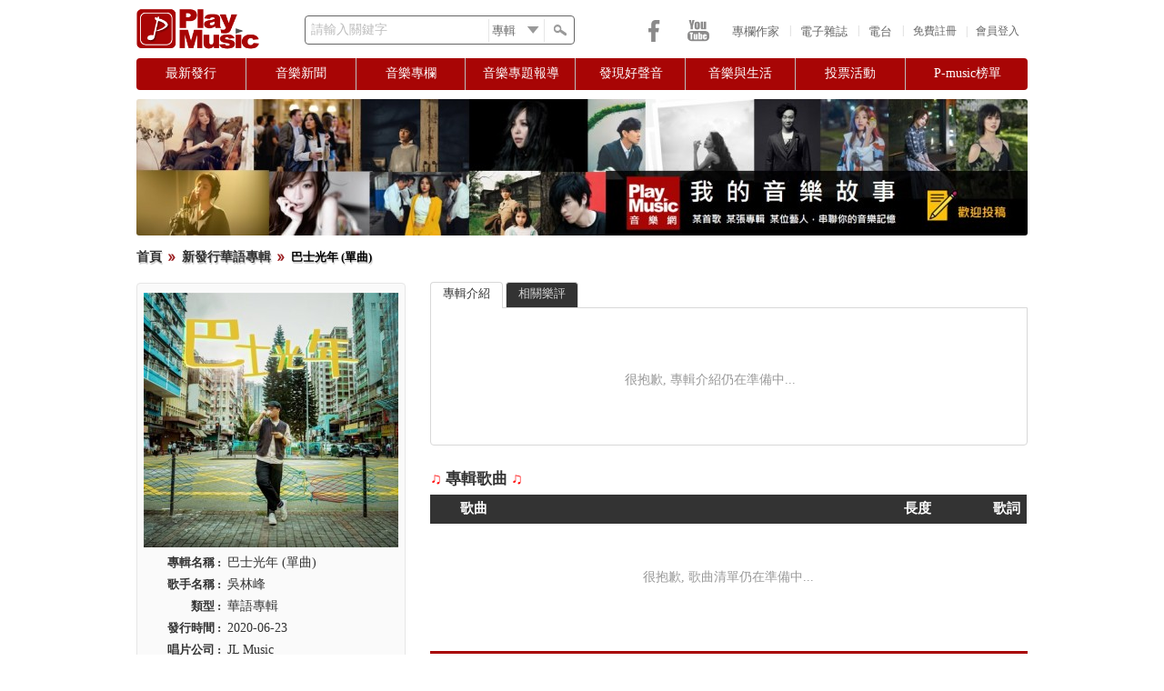

--- FILE ---
content_type: text/html; charset=utf-8
request_url: https://playmusic.tw/album.php?id=2822
body_size: 9451
content:

<!DOCTYPE html PUBLIC "-//W3C//DTD XHTML 1.0 Transitional//EN" "http://www.w3.org/TR/xhtml1/DTD/xhtml1-transitional.dtd">
<html xmlns="http://www.w3.org/1999/xhtml">
<head>
<meta http-equiv="Content-Security-Policy" content="upgrade-insecure-requests">
<meta http-equiv="Content-Type" content="text/html; charset=utf-8" />
<meta name="keywords" content="Play Music,PlayMusic,PlayMusic音樂社群網站,PlayMusic 音樂網,PlayMusic華文音樂資料庫,音樂社群網站,音樂網,華文音樂資料庫,樂評,影評,P-Music榜單,音樂相關投票" />
<meta name="description" content="PlayMusic音樂網 - PlayMusic音樂網、Play Music、Play Music 音樂網、音樂網、音樂、投票、音樂榜單、P-Music、樂評、新聞" />
<meta name="google-site-verification" content="Q66W7xFKGosaxo7Nb8kL10abd1tZ7iC36q70vMPw6KM" />
<meta name="facebook-domain-verification" content="2mr7chgnw1f7k87vvtkqvpl33r6rsc" />

<meta property="fb:app_id" content="190929547621295">
<meta property="og:type" content="website"/>
<meta property="og:title" content="PlayMusic音樂網 - 巴士光年 (單曲) 吳林峰" />
<meta property="og:url" content="https://playmusic.tw/album.php?id=2822" />
<meta property="og:site_name" content="Play Music" />
<meta property="og:description" content="PlayMusic音樂網 - PlayMusic音樂網、Play Music、Play Music 音樂網、音樂網、音樂、投票、音樂榜單、P-Music、樂評、新聞" />


<meta property="og:image" content="https://playmusic.tw/libraries/timthumb.php?src=http://playmusic.tw/UploadFile/member/6850/images/img1594302710.jpg&w=250&a=t" />
<noscript><span style="font-size:16px;color:red;">你的瀏覽器並未啟動Javascript，請啟動瀏覽器的JavaScript或是升級成可執行JavaScript的瀏覽器，以繼續使用PlayMusic音樂網</span></noscript>
<title>PlayMusic音樂網 - 巴士光年 (單曲) 吳林峰</title>
<script type="text/javascript" src="js/jquery-1.8.3.min.js"></script>
<script type="text/javascript" src="js/jquery-ui-1.9.2.js"></script>
<script type="text/javascript" src="js/global.js"></script>
<script type="text/javascript" src="js/jquery.autocomplete.min.js"></script>
<script type="text/javascript" src="js/jquery.infieldlabel.min.js"></script>
<script type="text/javascript" src="js/shorten.js"></script>
<script type="text/javascript" src="js/jquery.qtip.min.js"></script> 
<script type="text/javascript" src="js/jquery-tipsy.js"></script> 
<script type="text/javascript" src="js/css_browser.js"></script>
<link rel="shortcut icon" href="images/PMlogo_icon.png" type="image/x-icon" />
<link href="css/reset.css" rel="stylesheet" type="text/css" /><!--RESET CSS-->
<link href="css/playmusic_min.css" rel="stylesheet" type="text/css" />
<link href="css/menu.css" rel="stylesheet" type="text/css" />
<link href="css/memberLogin_min.css" rel="stylesheet"/>
<link href="css/jquery-ui.css" rel="stylesheet"/>
<link href='css/pagination.css' type='text/css' rel="stylesheet" />
<link href="css/jquery.qtip.css" type="text/css" rel="stylesheet" />
<link type="text/css" rel="stylesheet" href="css/jquery-tipsy.css"/>
<link type="text/css" rel="stylesheet" href="css/jquery.autocomplete.css"/>


<script type="text/javascript" src="js/jquery.carouFredSel-6.1.0.js"></script>
<script type="text/javascript" charset="utf-8" src="js/jquery.kfricobox.js"></script>
<link href="css/caroufredsel.css" type="text/css" rel="stylesheet" />
<link href="css/kfricobox.css" type="text/css" rel="stylesheet" />
<script type='text/javascript'>
 if(typeof(tagtoo_ads_config) === "undefined"){
 var tagtoo_ads_config = [{
     "publisher": "205","slot": "202","id": "tagtoo-ad","width": "300","height": "400"
 }];
 var _tagtoo_ads = _tagtoo_ads || [];
 _tagtoo_ads.push(["init", tagtoo_ads_config]);
 var RequestSite = "https://ad.tagtoo.co";
 var tagtoo_ad_script = document.createElement("script");tagtoo_ad_script.type = "text/javascript"; tagtoo_ad_script.async = true;
 tagtoo_ad_script.src = RequestSite + "/media/ad/ad_loader2.js"; var s = document.getElementsByTagName("script")[0];
 s.parentNode.insertBefore(tagtoo_ad_script, s);
}

  var _gaq = _gaq || [];
  _gaq.push(['_setAccount', 'UA-35272922-1']);
  _gaq.push(['_trackPageview']);

  (function() {
    var ga = document.createElement('script'); ga.type = 'text/javascript'; ga.async = true;
    ga.src = ('https:' == document.location.protocol ? 'https://ssl' : 'http://www') + '.google-analytics.com/ga.js';
    var s = document.getElementsByTagName('script')[0]; s.parentNode.insertBefore(ga, s);
  })();
</script>
</head>

<body>
<div id="fb-root"></div>

<script type="text/javascript">
 window.fbAsyncInit = function() {
FB.init({
        appId: "190929547621295",
        status: true,
        cookie: true,
        xfbml: true
});
};
 (function(d, s, id) {
  var js, fjs = d.getElementsByTagName(s)[0];
  if (d.getElementById(id)) return;
  js = d.createElement(s); js.id = id;
  js.src = "//connect.facebook.net/zh_TW/all.js";
  fjs.parentNode.insertBefore(js, fjs);
}(document, 'script', 'facebook-jssdk'));


$(document).ready(function() {
	
		
	login_toggle();
	login();	
		search_func();	
	
	var token = 'MTc2OTM4NzIzOTZmQmlWUjl0YU5XVU5GOEc5T0dVeWRwZk5mQ1BBeVZu';	
	$("body").bind("ajaxSend", function(elm, xhr, s){
	   if (s.type == "POST") {
		  xhr.setRequestHeader('X-CSRF-Token', token);
	   }
	});	
	
	$('#iagree, #not_agree, #apply, #submit').hover(
		function() { $(this).css('opacity','0.8') },
		function() { $(this).css('opacity','1.0') }
	)	

})

</script>

  <div class="background">

    <div class="main_wrapper">

      <div class="header">
		      
        <div id="logo"><a href="index.php"><img src="images/PMlogo_red.png" alt="PlayMusic logo"/></a></div>
        
        <div id="search_bar">
			
		<form action="search_page.php" method="get" id="searchForm">	
			<div class="mylabel">
				<label for="keywords" class="label_infield">請輸入關鍵字</label>
				<input name="keywords" id="keywords" type="text" class="search_keywords" >
			</div>		     	  
		  <div class="select_wrapper">
			  <select name="search_category" class="search_category">
				  <option value="albums" selected="selected">專輯</option>
				  <option value="movies">電影</option>
				  <option value="songs">歌曲</option>
				  <option value="celebrities">藝人</option>
				  <option value="articles">文章</option>
				  <option value="music_critic">樂評</option>
				  <option value="movie_critic">影評</option>			  
			  </select>
		  </div>
            <div id="search_button"></div>
		</form>
        </div>      		
		
		 
        
        <div class="memberPanel_wrapper">
        <div id="loginButton">會員登入</div><div id="seperator">|</div>
		<div class="signup" id="signupButton"><a href="member_reg_terms.php" class="signup">免費註冊</a></div>
        
        </div>

        <!-- Login Starts Here --> 
        <div id="loginBox_wrapper"> 
		<div id="dialog-pointer"></div>
        <div id="loginBox"> 
                    <form id="loginForm" method="post" action="CURD/user_login.php">
					<input type="hidden" name="csrf_token_front" value="MTc2OTM4NzIzOTZmQmlWUjl0YU5XVU5GOEc5T0dVeWRwZk5mQ1BBeVZu">
					<span><span id="ajax_loader" style="display:none"><img src="images/ui/ajax-loader01.gif" width="16" height="11" align="top"/></span><div id="space"></div><span id="errorlogin"></span></span>
                        <fieldset id="body">
                          <fieldset>
						   <div class="mylabel">
                            <label for="memail" class="label_infield">請輸入Email</label>
                              <input name="memail" type="text" class="loginInput" id="memail" value=""/>
						   </div> 
                           </fieldset>
                           <fieldset>
						   <div class="mylabel">
						   <label for="mpwd" class="label_infield">請輸入密碼</label>
                                <input type="password" name="mpwd" id="mpwd" class="loginInput" />
						   </div> 		
                            </fieldset>               
                            <label><div class="cantlogin"><a href="forgotPwd.php">無法登入?</a></div></label>
                            <input type="submit" id="login" name="login" value="登入" />
                        </fieldset>
						<div style="position:relative"><div class="or">OR</div>
                        <div class="line"><hr /></div>
						<a href="https://www.facebook.com/v13.0/dialog/oauth?client_id=511688513961430&state=063fde4df63de9939da8f265a31e1c4d&response_type=code&sdk=php-sdk-5.5.0&redirect_uri=https%3A%2F%2Fwww.playmusic.tw%2Ffacebook%2Ffblogin.php&scope=email"><img src="images/social-icons/FB_signin1.png" class="FB_signup"/></a>
						</div>
                        <div id="preload" style="display:none"><img src="images/icons/cross.png"><img src="images/icons/alert.png"></div>
                    </form>
		</div>
        </div>   
                        
        <!-- Login Ends Here --> 
        
        
		<div id="header_links">		
			<a href="http://www.playmusic.tw/authors.php">專欄作家</a><div class="seperator">|</div>			
			<a href="http://www.playmusic.tw/column_index.php?type=weeklymg">電子雜誌</a><div class="seperator">|</div>			
			<a href="radio.php">電台</a><div class="seperator">|</div>			
        </div> 

		<div id="social_media">
			<div class="icons">
				<a class="facebook" href="https://www.facebook.com/PlayMusicTW" target="_blank"></a>			
				<a class="youtube" href="https://www.youtube.com/channel/UCpsyjC6hFlJooBl3PO5yVNg" target="_blank"></a>	
			</div>                   
        </div>	
		
</div>


     <div class="menubar">

      <div id="menu">

       <ul class="menu">

        <li><a href="#" class="parent first"><span>最新發行</span></a>   <!--標題0 -->

            <div><ul>

                <li><a href="newrelease.php?type=1"><span>華語</span></a></li>

                <li><a href="newrelease.php?type=2"><span>西洋</span></a></li>

                <li><a href="newrelease.php?type=3"><span>日韓</span></a></li>

            </ul></div>

        </li>



        <li><a href="#" class="parent"><span>音樂新聞</span></a>   <!--標題1 -->

            <div><ul class="2nd_tier">

                <li><a href="column_index.php?type=news"><span>華語</span></a></li>

                <li><a href="column_index.php?type=westnews"><span>西洋</span></a></li>

                <li><a href="column_index.php?type=jknews"><span>日韓</span></a></li>

            </ul></div>

        </li>



        <li><a href="#" class="parent"><span>音樂專欄</span></a>   <!--標題2 -->

            <div><ul>

                <li><a href="music_critics.php"><span>樂評</span></a></li>

                <li><a href="movie_critics.php"><span>影評</span></a></li>

                <li><a href="music_crossover.php"><span>音樂 x 跨界</span></a></li>

            </ul></div>

        </li>



        <li><a href="#" class="parent"><span>音樂專題報導</span></a>  <!--標題3 -->       

            <div><ul>

                <li><a href="weekly_songs.php"><span>本週推薦歌曲</span></a></li>

                <li><a href="column_index.php?type=theme_music"><span>主題音樂推薦</span></a></li>

                <li><a href="column_index.php?type=focusonstar"><span>名人焦點</span></a></li>

                <li><a href="column_index.php?type=spotlight"><span>音樂活動</span></a></li>

                <li><a href="column_index.php?type=activities"><span>年度盛事</span></a></li>

            </ul></div>             

        </li>



        <li><a href="#" class="parent"><span>發現好聲音</span></a><!--標題4 -->                        

            <div><ul>

                <li><a href="column_index.php?type=heardgreatvoice"><span>素人推薦</span></a></li>

                <li><a href="column_index.php?type=singcontest"><span>歌唱比賽</span></a></li>

                <li><a href="column_index.php?type=futurestar"><span>樂壇新星</span></a></li>

                <li><a href="column_index.php?type=creative_mv"><span>創意MV</span></a></li>

            </ul></div>        

        </li> 

                     

        <li><a href="#" class="parent"><span>音樂與生活</span></a><!--標題5 -->               

            <div><ul>

                <li><a href="column_index.php?type=dearfrom"><span>寫給藝人的一封信</span></a></li>

                <li><a href="column_index.php?type=talk"><span>聊音樂</span></a></li>

                <li><a href="column_index.php?type=story"><span>我的音樂故事</span></a></li>

            </ul></div>        

        </li> 

                   

        <li><a href="#" class="parent"><span>投票活動</span></a><!--標題6 -->            

            <div><ul>

                <li><a href="newvote.php"><span>參加最新投票</span></a></li>

                <li><a href="vote_history.php"><span>歷次投票結果</span></a></li>

            </ul></div>        

        </li> 

        <!-- <img src="images/icons/dash.gif" width="6" height="23" class="menu_seperator" style="margin:6px 8px 0 8px">    -->            

        <li id="last_li"><a href="#" class="parent last"><span>P-music榜單</span></a><!--標題7 -->                        

            <div><ul>

                <li><a href="weekbillboard.php"><span>本週榜單</span></a></li>

                <li><a href="yearbillboard.php"><span>年度榜單</span></a></li>

            </ul></div>        

        </li>          

    </ul>

</div> 

</div>

             


      <div class="middle_wrapper">

       <div class="top_ads"><a href="https://www.playmusic.tw/column_info.php?id=18010&amp;type=story"><img src="libraries/timthumb.php?src=//UploadFile//Adv//img1650610007.jpg&w=980&h=150&a=c" class="adv1_img"/></a></div>

<div class="directory">
    <a href="index.php">首頁</a><img src="images/icons/news_icon.gif" class="arrow"/>
    <a href="newrelease.php?type=1">新發行華語專輯</a><img src="images/icons/news_icon.gif" class="arrow"/>
    巴士光年 (單曲)</div>

<div class="left-review_sidebar">
<div class="album_details">
<img src="libraries/timthumb.php?src=/UploadFile/member/6850/images/img1594302710.jpg&w=280&a=c" />
<table>
	<tr>    
        <th valign="top">專輯名稱 :</th>
		<td>巴士光年 (單曲)</td>
    </tr>
	<tr>
        <th valign="top">歌手名稱 :</th>
		<td><a href="celebrity.php?id=1558">吳林峰</a></td>
    </tr>
	<tr>            
        <th>類型 :</th>
        <td>華語專輯</td>
    </tr>
	<tr>            
        <th>發行時間 :</th>
		<td>2020-06-23</td>
    </tr>
	<tr>            
        <th valign="top">唱片公司 :</th>
        <td>JL Music</td>
    </tr>            
</table>

<hr />

<div id="AllScore">


<div class="left-container">

    <h6 class="p2">樂評評分(0人)</h6>
	
    
        <p class="indent-top2 text-2-1">尚未有任何評分..</p><div id="authorstar" data-rating="0"></div>   

</div>

<div class="right-container">

    <h6 class="p2">一般會員評分(0人)</h6>
	
    
        <p class="indent-top2 text-2-1">尚未有任何評分..</p><div id="memberstar" data-rating="0"></div>   

</div>

<br style="clear:both" />

</div>

<hr />

<h5 class="indent-left6 p1 left">您的評分:</h5><div id="score_loading"><img src="images/ui/ajax-loader01.gif" width="16" height="11" /></div><br style="clear:both" />
    
    <div id="star_readonly" data-rating="0"></div><br style="clear:both"/><p class="indent-top1 p1 text-2-1">請先登入會員才可以使用評分功能</p>	<br style="clear:both" />

</div><!--專輯介紹-->

    
	    <div id="singer_albums"><!--歌手歷史專輯-->    

    <div class="title">吳林峰其他專輯</div>
    
        <ul id="carousel_albums" class="carousel">

                        <li>

                <div class="thumbnail_box"><a href="album.php?id=2445"><img src="libraries/timthumb.php?src=/UploadFile/member/6850/images/img1551423891.jpg&w=70&h=70&a=c" title="你是萊特 (單曲)"/></a></div>

                <p class="p1 text-3"><a href="album.php?id=2445">你是萊特 (單曲)</a></p><!--專輯名稱(西洋)-->

            </li>
                        <li>

                <div class="thumbnail_box"><a href="album.php?id=2587"><img src="libraries/timthumb.php?src=/UploadFile/member/42/images/img1567240778.jpg&w=70&h=70&a=c" title="下一束光 (單曲)"/></a></div>

                <p class="p1 text-3"><a href="album.php?id=2587">下一束光 (單曲)</a></p><!--專輯名稱(西洋)-->

            </li>
                        <li>

                <div class="thumbnail_box"><a href="album.php?id=2747"><img src="libraries/timthumb.php?src=/UploadFile/member/6850/images/img1586093236.jpg&w=70&h=70&a=c" title="街燈 (單曲)"/></a></div>

                <p class="p1 text-3"><a href="album.php?id=2747">街燈 (單曲)</a></p><!--專輯名稱(西洋)-->

            </li>
                        <li>

                <div class="thumbnail_box"><a href="album.php?id=3304"><img src="libraries/timthumb.php?src=/UploadFile/member/42/images/img1656695392.png&w=70&h=70&a=c" title="土撥鼠之日(單曲)"/></a></div>

                <p class="p1 text-3"><a href="album.php?id=3304">土撥鼠之日(單曲)</a></p><!--專輯名稱(西洋)-->

            </li>
                        <li>

                <div class="thumbnail_box"><a href="album.php?id=3454"><img src="libraries/timthumb.php?src=/UploadFile/member/42/images/img1679077924.jpeg&w=70&h=70&a=c" title="捱麵包的人(單曲)"/></a></div>

                <p class="p1 text-3"><a href="album.php?id=3454">捱麵包的人(單曲)</a></p><!--專輯名稱(西洋)-->

            </li>
                        <li>

                <div class="thumbnail_box"><a href="album.php?id=3715"><img src="libraries/timthumb.php?src=/UploadFile/member/42/images/img1739034902.jpeg&w=70&h=70&a=c" title="瘋子(單曲)"/></a></div>

                <p class="p1 text-3"><a href="album.php?id=3715">瘋子(單曲)</a></p><!--專輯名稱(西洋)-->

            </li>
            
        </ul>
        <div class="clearfix"></div>
		        <div class="pager_nav">
            <div class="pn_wrapper">
                <a class="prev" id="carousel_albums_prev" href="#"><span>prev</span></a>
                <a class="next" id="carousel_albums_next" href="#"><span>next</span></a>
            </div>
        </div>
		    </div>	
	


<div class="left-adv2">

<div class="ad">
	<a href="https://www.playmusic.tw/be_an_author.php"><img src="libraries/timthumb.php?src=/UploadFile/Adv/img1405750666.jpg&w=305&h=220&a=c" alt="申請專欄作家" /></a>
    <br />
</div>


<div class="ad">
	<a href="https://www.playmusic.tw/weekly_songs.php"><img src="libraries/timthumb.php?src=//UploadFile//Adv//img1650524227.jpg&w=305&h=220&a=c" alt="每周推薦" /></a>
    <br />
</div>


<br style="clear:both" />
</div>
</div>

<div class="right-review_content">
  <div class="content_wrapper">
 
 	<div id="tabs" style="margin-top:-2px"> 
        <div id="social_share">
            <!-- AddThis Button BEGIN -->
            <div class="addthis_toolbox addthis_default_style addthis_20x20_style" addthis:title="" addthis:description="">
            <a class="addthis_button_facebook"></a>
            <a class="addthis_button_sinaweibo"></a>
            <a class="addthis_button_baidu"></a>
            <a class="addthis_button_twitter"></a>
			<a class="addthis_button_pinterest_share"></a>
			<a class="addthis_button_plurk"></a>			
            <a class="addthis_button_google_plusone_share"></a>
            <a class="addthis_button_facebook_like" fb:like:layout="button_count"></a>   
            </div>
            <script type="text/javascript" src="//s7.addthis.com/js/300/addthis_widget.js#pubid=undefined"></script>
            <!-- AddThis Button END -->
        </div>
 
      <ul>
        <li><a href="#content">專輯介紹</a></li>
        <li><a href="#MusicComment">相關樂評</a></li>
      </ul>
      <div id="content">
      	<div class="no_content">很抱歉, 專輯介紹仍在準備中...</div>      </div>
      <div id="MusicComment">
            <div class="no_content">尚未有任何樂評...</div>
            </div>
</div><!--end tabs-->
  	
	      
                                   
    <div id="songs_list"><!--專輯歌曲-->
     <h4 class="p1"><span style="color:#F00;"> &#9835;</span> 專輯歌曲 <span style="color:#F00;">&#9835;</span></h4>
     <table width="100%" align="center" cellpadding="4" cellspacing="1">  
     	<thead>	
            <tr>
              <th width="5%">&nbsp;</th>
              <th width="65%" align="left">歌曲</th>
              <th width="23%" align="center">長度</th>
              <th width="7%" align="center">歌詞</th>
            </tr>
        </thead>
        <tbody>  
                  	<td colspan="4" height="100px" align="center" valign="middle"><div class="no_content">很抱歉, 歌曲清單仍在準備中...</div></td>
        
        </tbody>     
	  </table>
    </div><!--end 專輯歌曲-->    

	<div class="top_title-outer_wrapper"><div class="top_title-inner_wrapper">會員留言討論</div></div> 	
	
   <div class="FBMessage">
      <div class="fb-comments" data-href="https://playmusic.tw/album.php?id=2822" data-num-posts="5" data-width="620"></div>
   </div>     
     
</div>
</div>
<br style="clear:both" /> 
                              
<script type="text/javascript" charset="utf-8" src="js/jquery.raty.js"></script>
<script type="text/javascript">

$(document).ready(function(){
	
		$("#authorstar").raty({
			 readOnly : true,
			 half       : true,
			 score: function() {
				return $(this).attr('data-rating');
			 }
		});

		$("#memberstar").raty({
			readOnly : true,
			half       : true,
			score: function() {
			  return $(this).attr('data-rating');
			}
		});

		$("#star_readonly").raty({ 
			readOnly: true, 
			size       : 24,
			starHalf   : 'star-half-big.png',
			starOff    : 'star-off-big.png',
			starOn     : 'star-on-big.png',
			score: function() {
			  return $(this).attr('data-rating');
			}
		});
	
		$("#star").raty({
			size       	: 24,
			starHalf   	: 'star-half-big.png',
			starOff    	: 'star-off-big.png',
			starOn     	: 'star-on-big.png',
			half       	: true,
			hints		: ['很差', '差', '普通', '讚', '非常讚'],
			noRatedMsg	: "您尚未評分",
			score: function() {
			  return $(this).attr('data-rating');
			},		
			mouseover	: function(score, evt) {
				var target = $('#score');
		
				if (score === null) {
					target.html('');
				} else if (score === undefined) {
					target.empty();
				} else {
					target.html(score+'分');
				}
			},
			click: function(score, evt) {
				var userid='';
				var id='2822';
				var articletype='music';
				var m_level='';
				var rating=score;
				
				$('#score_loading').show();
				setTimeout(function() {
				$.ajax({ 
					url: 'ajax/Fun_FansRating.php',     
					type: 'post', 		 
					data: { userid:userid, id:id, articletype:articletype, m_level:m_level, rating:rating },
					error: function(jqXHR, textStatus, errorThrown){	
						alert('系統連線錯誤! '+errorThrown);	
						$('#score_loading').hide();			
					},		 
					success: function(response) {	
						$('#score_loading').hide();			
						$('#AllScore').load("album.php?id="+id+"&type="+articletype+" #AllScore", function() {
						
							$("#authorstar").raty({
								readOnly : true,
								half       : true,
								score: function() {
								return $(this).attr('data-rating');
								}
							});
							
							$("#memberstar").raty({
								readOnly : true,
								half       : true,
								score: function() {
								  return $(this).attr('data-rating');
								}
							});					
						
						}); 

					}
				});	
				}, 1300);
			}
		});
	
	

	
	$("#tabs,#tabs1").tabs({
		event: "click"
	});

	$('.carousel').each(function() {
	var divid = $(this).attr('id');
		
	 $('#'+divid).carouFredSel({
        width:280,
        auto: false,
        align: false,
        circular: false,
        pagination: "#pager_"+divid,
        prev  : { 
          button  : "#"+divid+"_prev",
          key   : "left"
        },
        next  : { 
          button  : "#"+divid+"_next",
          key   : "right"
        }
    });
	})
	

	$('.lyrics').click(function() {
	songID = $(this).attr('id');	
	$.kfricobox({
    	html      :'<div id="lyrics_popup" style="width:400px;height:550px;"></div>',
        bg_element:'.background',
    });	
	$.ajax({ 
		url: 'ajax/get_lyrics.php',     
		type: 'post', 		 
		data: { id:songID },
		error: function(jqXHR, textStatus, errorThrown){		
		},		 
		success: function(response) {	
			$('#lyrics_popup').html(response); 
			
		}
	});
	
	})
	

});

</script> 

      </div>
    </div>
   <div style="clear:both" /></div>
      <div class="footer">
      	<div class="container">
          <table width="80%" border="0" align="center" cellpadding="4" cellspacing="0">
            <tr>
              <td align="center">

				<img src="images/PM_footer_banner.png" width="980" height="40" usemap="#footer_banner"/>
				<map name="footer_banner">
				<area shape="rect" coords="43,0,469,35" href="index.php" alt="PlayMusic" title="PlayMusic 音樂社群網站" />
				<area shape="rect" coords="680,16,899,35" href="index.php" alt="PlayMusic" title="PlayMusic 音樂社群網站" />
				</map>			  

			  </td>			  
            </tr>
          </table>          
          <div class="wrapper" style="margin-left:45px">關於我們
              <ul>
                <li><a href="us.php?type=mission">使命&amp;特色</a></li>
                <li><a href="us.php?type=highlight">大事紀</a></li>
                <li><a href="us.php?type=media_press">媒體報導</a></li>
				<li><a href="site-map.php">網站地圖</a></li>	
              </ul>
          </div> 
          <div class="wrapper">團隊介紹
              <ul>
                <li><a href="team.php">網站團隊</a></li>
                <li><a href="authors.php">專欄作家</a></li>
                <li><a href="column_index.php?type=editor">總編輯專區</a></li>
              </ul>          
          </div>  
          <div class="wrapper">加入我們
              <ul>
                <li><a href="be_an_author.php">申請專欄作者</a></li>
                <li><a href="us.php?type=jobs">人才招募</a></li>
              </ul>           
          </div>
          <div class="wrapper">聯絡我們
              <ul>
                <li><a href="contact.php?type=co-op">合作提案</a></li>
                <li><a href="contact.php?type=feedback">問題回報</a></li>
              </ul>          
          </div> 
          <div class="wrapper">條款與公告
              <ul>
                <li><a href="us.php?type=user_terms">網站使用與會員服務</a></li>
                <li><a href="us.php?type=user_privacy">隱私權保護</a></li>
                <li><a href="us.php?type=notice">最新公告</a></li>				
              </ul>            
          </div>                                
          <br style="clear:both" />
          <!-- <hr /> -->
          <span style="font-size:12px;color:#d8d8d8">©PlayMusic 音樂社群網站(派音樂) 版權所有 Copyright © 2009-2026 playmusic.tw  Social Network All rights reserved.<br />
          派聲娛樂科技   Passion Entertainment Technology, Inc.</span>
      </div> 
    </div> 
      
  </div>
</body>
<script type="text/javascript">
  (function(i,s,o,g,r,a,m){i['GoogleAnalyticsObject']=r;i[r]=i[r]||function(){
  (i[r].q=i[r].q||[]).push(arguments)},i[r].l=1*new Date();a=s.createElement(o),
  m=s.getElementsByTagName(o)[0];a.async=1;a.src=g;m.parentNode.insertBefore(a,m)
  })(window,document,'script','//www.google-analytics.com/analytics.js','ga');
  ga('create', 'UA-66921084-1', 'auto');
  ga('send', 'pageview');
</script>
</html>

 




--- FILE ---
content_type: text/css
request_url: https://playmusic.tw/css/kfricobox.css
body_size: 2030
content:
.bg_fixed{
    position: fixed !important;
}
.kfricobox{
    height: auto;
    left: 0;
    min-height: 100%;
    position: absolute;
    right: 0;
    top: 0;
    z-index: 10007;
    display: table;
	overflow:hidden;
    height: 100% !important;
    table-layout: fixed;
    width: 100%;
    background-color: rgba(0, 0, 0, .9);
}
.kfricowrap{
    display: table-cell;
    text-align: center;
    vertical-align: middle;
    width: 100%;
}
.kfricocontent{
    display: inline-block;
    margin: 20px;
    background: #fff;
    border: 1px solid #b2b2b2;
    border-bottom-color: #999;
    -moz-border-radius: 3px;
    -webkit-border-radius: 3px;
    border-radius: 3px;
    -moz-box-shadow: 0 0 3px rgba(0, 0, 0, .15);
    -webkit-box-shadow: 0 0 3px rgba(0, 0, 0, .15);
    box-shadow: 0 0 3px rgba(0, 0, 0, .15);
}
.kfricoclose{
    text-align:right;
    color: #474747;
    text-shadow: 0 1px 0 rgba(255,255,255,.75);
    border-bottom: 1px solid #999;
    padding: 6px 10px;
    -moz-border-radius: 2px 2px 0 0;
    -webkit-border-radius: 2px 2px 0 0;
    border-radius: 2px 2px 0 0;
    -moz-box-shadow: 0 1px 0 #fff inset;
    -webkit-box-shadow: 0 1px 0 #fff inset;
    box-shadow: 0 1px 0 #fff inset;
    background: #cfd1cf;
    background-image: -webkit-gradient(linear, left top, left bottom, from(#f5f5f5), to(#cfd1cf));
    background-image: -moz-linear-gradient(top, #f5f5f5, #cfd1cf);
    background-image: -webkit-linear-gradient(top, #f5f5f5, #cfd1cf);
    background-image: -o-linear-gradient(top, #f5f5f5, #cfd1cf);
    background-image: -ms-linear-gradient(top, #f5f5f5, #cfd1cf);
    background-image: linear-gradient(top, #f5f5f5, #cfd1cf);
    filter: progid:DXImageTransform.Microsoft.gradient(gradientType=0, startColorstr='#fff5f5f5', endColorstr='#ffcfd1cf');
}
.kfricoclose span{
    height: 20px;
    width: 20px;
    background-image: url(../images/icons/kfrico-close.png);
    background-repeat: no-repeat;
    display:inline-block;
}

--- FILE ---
content_type: application/javascript
request_url: https://playmusic.tw/js/jquery.raty.js
body_size: 13058
content:
/*!
 * jQuery Raty - A Star Rating Plugin - http://wbotelhos.com/raty
 * -------------------------------------------------------------------
 *
 * jQuery Raty is a plugin that generates a customizable star rating.
 *
 * Licensed under The MIT License
 *
 * @version        2.4.5
 * @since          2010.06.11
 * @author         Washington Botelho
 * @documentation  wbotelhos.com/raty
 * @twitter        twitter.com/wbotelhos
 *
 * Usage:
 * -------------------------------------------------------------------
 * $('#star').raty();
 *
 * <div id="star"></div>
 *
 */

;(function($) {

	var methods = {
		init: function(settings) {
			return this.each(function() {
				var self	= this,
					$this	= $(self).empty();
	
				self.opt = $.extend(true, {}, $.fn.raty.defaults, settings);

				$this.data('settings', self.opt);

				self.opt.number = methods.between(self.opt.number, 0, 20);

				if (self.opt.path.substring(self.opt.path.length - 1, self.opt.path.length) != '/') {
					self.opt.path += '/';
				}

				if (typeof self.opt.score == 'function') {
					self.opt.score = self.opt.score.call(self);
				}

				if (self.opt.score) {
					self.opt.score = methods.between(self.opt.score, 0, self.opt.number);					
				}

				for (var i = 1; i <= self.opt.number; i++) {
					$('<img />', {
						src		: self.opt.path + ((!self.opt.score || self.opt.score < i) ? self.opt.starOff : self.opt.starOn),
						alt		: i,
						title	: (i <= self.opt.hints.length && self.opt.hints[i - 1] !== null) ? self.opt.hints[i - 1] : i
					}).appendTo(self);

					if (self.opt.space) {
						$this.append((i < self.opt.number) ? '&#160;' : '');
					}
				}

				self.stars = $this.children('img:not(".raty-cancel")');
				self.score = $('<input />', { type: 'hidden', name: self.opt.scoreName }).appendTo(self);

				if (self.opt.score && self.opt.score > 0) {
					self.score.val(self.opt.score);
					methods.roundStar.call(self, self.opt.score);
				}

				if (self.opt.iconRange) {
					methods.fill.call(self, self.opt.score);	
				}

				methods.setTarget.call(self, self.opt.score, self.opt.targetKeep);

				var space	= self.opt.space ? 4 : 0,
					width	= self.opt.width || (self.opt.number * self.opt.size + self.opt.number * space);

				if (self.opt.cancel) {
					self.cancel = $('<img />', { src: self.opt.path + self.opt.cancelOff, alt: 'x', title: self.opt.cancelHint, 'class': 'raty-cancel' });

					if (self.opt.cancelPlace == 'left') {
						$this.prepend('&#160;').prepend(self.cancel);
					} else {
						$this.append('&#160;').append(self.cancel);
					}

					width += (self.opt.size + space);
				}

				if (self.opt.readOnly) {
					methods.fixHint.call(self);

					if (self.cancel) {
						self.cancel.hide();
					}
				} else {
					$this.css('cursor', 'pointer');

					methods.bindAction.call(self);
				}

				$this.css('width', width);
			});
		}, between: function(value, min, max) {
			return Math.min(Math.max(parseFloat(value), min), max);
		}, bindAction: function() {
			var self	= this,
				$this	= $(self);

			$this.mouseleave(function() {
				var score = self.score.val() || undefined;

				methods.initialize.call(self, score);
				methods.setTarget.call(self, score, self.opt.targetKeep);

				if (self.opt.mouseover) {
					self.opt.mouseover.call(self, score);
				}
			});

			var action = self.opt.half ? 'mousemove' : 'mouseover';

			if (self.opt.cancel) {
				self.cancel.mouseenter(function() {
					$(this).attr('src', self.opt.path + self.opt.cancelOn);

					self.stars.attr('src', self.opt.path + self.opt.starOff);

					methods.setTarget.call(self, null, true);

					if (self.opt.mouseover) {
						self.opt.mouseover.call(self, null);
					}
				}).mouseleave(function() {
					$(this).attr('src', self.opt.path + self.opt.cancelOff);

					if (self.opt.mouseover) {
						self.opt.mouseover.call(self, self.score.val() || null);
					}
				}).click(function(evt) {
					self.score.removeAttr('value');

					if (self.opt.click) {
			          self.opt.click.call(self, null, evt);
			        }
				});
			}

			self.stars.bind(action, function(evt) {
				var value = parseInt(this.alt, 10);

				if (self.opt.half) {
					var position	= parseFloat((evt.pageX - $(this).offset().left) / self.opt.size),
						diff		= (position > .5) ? 1 : .5;

					value = parseFloat(this.alt) - 1 + diff;

					methods.fill.call(self, value);

					if (self.opt.precision) {
						value = value - diff + position;
					}

					methods.showHalf.call(self, value);
				} else {
					methods.fill.call(self, value);
				}

				$this.data('score', value);

				methods.setTarget.call(self, value, true);

				if (self.opt.mouseover) {
					self.opt.mouseover.call(self, value, evt);
				}
			}).click(function(evt) {
				self.score.val((self.opt.half || self.opt.precision) ? $this.data('score') : this.alt);

				if (self.opt.click) {
					self.opt.click.call(self, self.score.val(), evt);
				}
			});
		}, cancel: function(isClick) {
			return $(this).each(function() {
				var self	= this, 
					$this	= $(self);

				if ($this.data('readonly') === true) {
					return this;
				}

				if (isClick) {
					methods.click.call(self, null);
				} else {
					methods.score.call(self, null);
				}

				self.score.removeAttr('value');
			});
		}, click: function(score) {
			return $(this).each(function() {
				if ($(this).data('readonly') === true) {
					return this;
				}

				methods.initialize.call(this, score);

				if (this.opt.click) {
					this.opt.click.call(this, score);
				} else {
					methods.error.call(this, 'you must add the "click: function(score, evt) { }" callback.');
				}

				methods.setTarget.call(this, score, true);
			});
		}, error: function(message) {
			$(this).html(message);

			$.error(message);
		}, fill: function(score) {
			var self	= this,
				number	= self.stars.length,
				count	= 0,
				$star	,
				star	,
				icon	;

			for (var i = 1; i <= number; i++) {
				$star = self.stars.eq(i - 1);

				if (self.opt.iconRange && self.opt.iconRange.length > count) {
					star = self.opt.iconRange[count];

					if (self.opt.single) {
						icon = (i == score) ? (star.on || self.opt.starOn) : (star.off || self.opt.starOff);
					} else {
						icon = (i <= score) ? (star.on || self.opt.starOn) : (star.off || self.opt.starOff);
					}

					if (i <= star.range) {
						$star.attr('src', self.opt.path + icon);
					}

					if (i == star.range) {
						count++;
					}
				} else {
					if (self.opt.single) {
						icon = (i == score) ? self.opt.starOn : self.opt.starOff;
					} else {
						icon = (i <= score) ? self.opt.starOn : self.opt.starOff;
					}

					$star.attr('src', self.opt.path + icon);
				}
			}
		}, fixHint: function() {
			var $this	= $(this),
				score	= parseInt(this.score.val(), 10),
				hint	= this.opt.noRatedMsg;

			if (!isNaN(score) && score > 0) {
				hint = (score <= this.opt.hints.length && this.opt.hints[score - 1] !== null) ? this.opt.hints[score - 1] : score;
			}

			$this.data('readonly', true).css('cursor', 'default').attr('title', hint);

			this.score.attr('readonly', 'readonly');
			this.stars.attr('title', hint);
		}, getScore: function() {
			var score	= [],
				value	;

			$(this).each(function() {
				value = this.score.val();

				score.push(value ? parseFloat(value) : undefined);
			});

			return (score.length > 1) ? score : score[0];
		}, readOnly: function(isReadOnly) {
			return this.each(function() {
				var $this = $(this);

				if ($this.data('readonly') === isReadOnly) {
					return this;
				}

				if (this.cancel) {
					if (isReadOnly) {
						this.cancel.hide();
					} else {
						this.cancel.show();
					}
				}

				if (isReadOnly) {
					$this.unbind();

					$this.children('img').unbind();

					methods.fixHint.call(this);
				} else {
					methods.bindAction.call(this);
					methods.unfixHint.call(this);
				}

				$this.data('readonly', isReadOnly);
			});
		}, reload: function() {
			return methods.set.call(this, {});
		}, roundStar: function(score) {
			var diff = (score - Math.floor(score)).toFixed(2);

			if (diff > this.opt.round.down) {
				var icon = this.opt.starOn;								// Full up: [x.76 .. x.99]

				if (diff < this.opt.round.up && this.opt.halfShow) {	// Half: [x.26 .. x.75]
					icon = this.opt.starHalf;
				} else if (diff < this.opt.round.full) {				// Full down: [x.00 .. x.5]
					icon = this.opt.starOff;
				}

				this.stars.eq(Math.ceil(score) - 1).attr('src', this.opt.path + icon);
			}															// Full down: [x.00 .. x.25]
		}, score: function() {
			return arguments.length ? methods.setScore.apply(this, arguments) : methods.getScore.call(this);
		}, set: function(settings) {
			this.each(function() {
				var $this	= $(this),
					actual	= $this.data('settings'),
					clone	= $this.clone().removeAttr('style').insertBefore($this);

				$this.remove();

				clone.raty($.extend(actual, settings));
			});

			return $(this.selector);
		}, setScore: function(score) {
			return $(this).each(function() {
				if ($(this).data('readonly') === true) {
					return this;
				}

				methods.initialize.call(this, score);
				methods.setTarget.call(this, score, true);
			});
		}, setTarget: function(value, isKeep) {
			if (this.opt.target) {
				var $target = $(this.opt.target);

				if ($target.length == 0) {
					methods.error.call(this, 'target selector invalid or missing!');
				}

				var score = value;

				if (!isKeep || score === undefined) {
					score = this.opt.targetText;
				} else {
					if (this.opt.targetType == 'hint') {
						score = (score === null && this.opt.cancel)
								? this.opt.cancelHint
								: this.opt.hints[Math.ceil(score - 1)];
					} else {
						score = this.opt.precision
								? parseFloat(score).toFixed(1)
								: parseInt(score, 10);
					}
				}

				if (this.opt.targetFormat.indexOf('{score}') < 0) {
					methods.error.call(this, 'template "{score}" missing!');
				}

				if (value !== null) {
					score = this.opt.targetFormat.toString().replace('{score}', score);
				}

				if ($target.is(':input')) {
					$target.val(score);
				} else {
					$target.html(score);
				}
			}
		}, showHalf: function(score) {
			var diff = (score - Math.floor(score)).toFixed(1);

			if (diff > 0 && diff < .6) {
				this.stars.eq(Math.ceil(score) - 1).attr('src', this.opt.path + this.opt.starHalf);
			}
		}, initialize: function(score) {
			score = !score ? 0 : methods.between(score, 0, this.opt.number);

			methods.fill.call(this, score);

			if (score > 0) {
				if (this.opt.halfShow) {
					methods.roundStar.call(this, score);
				}

				this.score.val(score);
			}
		}, unfixHint: function() {
			for (var i = 0; i < this.opt.number; i++) {
				this.stars.eq(i).attr('title', (i < this.opt.hints.length && this.opt.hints[i] !== null) ? this.opt.hints[i] : i);
			}

			$(this).data('readonly', false).css('cursor', 'pointer').removeAttr('title');

			this.score.attr('readonly', 'readonly');
		}
	};

	$.fn.raty = function(method) {
		if (methods[method]) {
			return methods[method].apply(this, Array.prototype.slice.call(arguments, 1));
		} else if (typeof method === 'object' || !method) {
			return methods.init.apply(this, arguments);
		} else {
			$.error('Method ' + method + ' does not exist!');
		} 
	};

	$.fn.raty.defaults = {
		cancel			: false,
		cancelHint		: 'cancel this rating!',
		cancelOff		: 'cancel-off.png',
		cancelOn		: 'cancel-on.png',
		cancelPlace		: 'left',
		click			: undefined,
		half			: false,
		halfShow		: true,
		hints			: ['bad', 'poor', 'regular', 'good', 'gorgeous'],
		iconRange		: undefined,
		mouseover		: undefined,
		noRatedMsg		: 'not rated yet',
		number			: 5,
		path			: 'images/icons/',
		precision		: false,
		round			: { down: .25, full: .6, up: .76 },
		readOnly		: false,
		score			: undefined,
		scoreName		: 'score',
		single			: false,
		size			: 16,
		space			: true,
		starHalf		: 'star-half.png',
		starOff			: 'star-off.png',
		starOn			: 'star-on.png',
		target			: undefined,
		targetFormat	: '{score}',
		targetKeep		: false,
		targetText		: '',
		targetType		: 'hint',
		width			: undefined
	};

})(jQuery);


--- FILE ---
content_type: application/javascript
request_url: https://playmusic.tw/js/jquery.kfricobox.js
body_size: 2780
content:
(function ($, document, window) {
    var
    defaults = {
        html      : '',
        bg_element: ''
    },

    //
    bg_scrollTop,
    prefix = 'kfrico',
    open   = false,
    init,

    // Cached jQuery Object Variables
    $html,
    $kfricobox,
    $kfricowrap,
    $kfricoclose,
    $kfricocontent;

    function appendHTML() {
        if(!$kfricobox && document.body){
            init           = false;
            $kfricobox     = $('<div class="kfricobox"></div>');
            $kfricowrap    = $('<div class="kfricowrap"></div>');
            $kfricocontent = $('<div class="kfricocontent"></div>');
            $kfricoclose   = $('<div class="kfricoclose"><span></span></div>');
            $('body').append($kfricobox.append($kfricowrap.append($kfricocontent.append($kfricoclose))));
        }
    };

    function hidebox(scrollTop){

        open = false;

        $kfricobox.hide();
        $(settings.bg_element).css({'top': ''}).removeClass('bg_fixed');
        $(window).scrollTop(scrollTop);
        $html.remove();

    };

    function addBindings() {
        if ($kfricobox) {
            if (!init) {
                init = true;

                $kfricobox.bind('click',function(e){
                    hidebox(bg_scrollTop);
                });

                $kfricoclose.find('span').bind('click',function(e){
                    hidebox(bg_scrollTop);
                });

                $kfricocontent.bind('click',function(e){
                    e.stopPropagation();
                });
                
                // Key Bindings
                /*$(document).bind('keydown.' + prefix, function (e) {
                    var key = e.keyCode;
                    if (open && key === 27) {
                        e.preventDefault();
                        publicMethod.close();
                    }
                });*/
            }
            return true;
        }
        return false;
    };

    publicMethod = jQuery.fn.kfricobox = jQuery.kfricobox = function (option, callback) {
        
        appendHTML();

        if (addBindings()){

            settings     = $.extend(defaults, option);

            $html = $(settings.html);

            $kfricocontent.append($html);

            bg_scrollTop = document.documentElement.scrollTop + document.body.scrollTop;

            $(settings.bg_element).css({'top': -( bg_scrollTop )}).addClass('bg_fixed');

            if (!open) {

                open = true;

                $kfricobox.show();
            }
        }

        return this;
    };


    publicMethod.close = function(){
        hidebox(bg_scrollTop);
    };
    
}(jQuery, document, window));